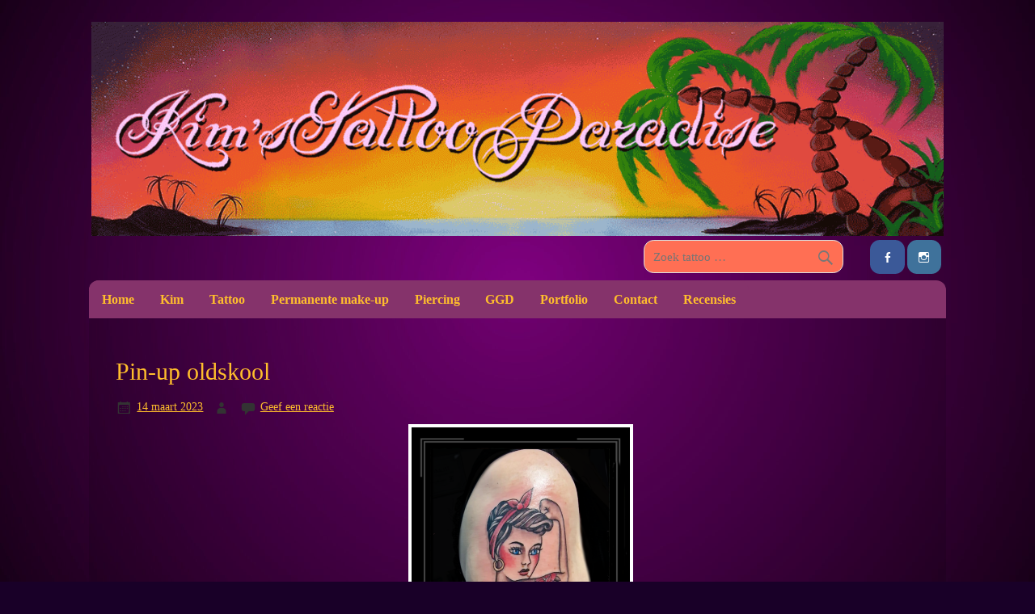

--- FILE ---
content_type: text/html; charset=UTF-8
request_url: https://www.kimstattooparadise.nl/pin-up-oldskool/
body_size: 11548
content:
<!DOCTYPE html><!-- HTML 5 -->
<html lang="nl-NL" data-wp-dark-mode-preset="0">

<head>
<meta charset="UTF-8"/>
<meta name="viewport" content="width=device-width, initial-scale=1">
<title>Pin-up oldskool - Kim&#039;s Tattoo Paradise</title>
<link rel="profile" href="http://gmpg.org/xfn/11"/>
<link rel="pingback" href="https://www.kimstattooparadise.nl/xmlrpc.php"/>

<!--[if lt IE 9]>
<script src="https://www.kimstattooparadise.nl/wp-content/themes/air-balloon/js/html5.js" type="text/javascript"></script>
<![endif]-->
<script data-ad-client="ca-pub-3626743212928574" async src="https://pagead2.googlesyndication.com/pagead/js/adsbygoogle.js"></script><meta name='robots' content='index, follow, max-image-preview:large, max-snippet:-1, max-video-preview:-1'/>

	<!-- This site is optimized with the Yoast SEO plugin v26.8 - https://yoast.com/product/yoast-seo-wordpress/ -->
	<link rel="canonical" href="https://www.kimstattooparadise.nl/pin-up-oldskool/"/>
	<meta property="og:locale" content="nl_NL"/>
	<meta property="og:type" content="article"/>
	<meta property="og:title" content="Pin-up oldskool - Kim&#039;s Tattoo Paradise"/>
	<meta property="og:url" content="https://www.kimstattooparadise.nl/pin-up-oldskool/"/>
	<meta property="og:site_name" content="Kim&#039;s Tattoo Paradise"/>
	<meta property="article:published_time" content="2023-03-14T21:09:31+00:00"/>
	<meta property="article:modified_time" content="2023-03-14T21:09:32+00:00"/>
	<meta name="author" content="Kim&#039;s Tattoo Paradise"/>
	<meta name="twitter:card" content="summary_large_image"/>
	<meta name="twitter:label1" content="Geschreven door"/>
	<meta name="twitter:data1" content="Kim&#039;s Tattoo Paradise"/>
	<script type="application/ld+json" class="yoast-schema-graph">{"@context":"https://schema.org","@graph":[{"@type":"Article","@id":"https://www.kimstattooparadise.nl/pin-up-oldskool/#article","isPartOf":{"@id":"https://www.kimstattooparadise.nl/pin-up-oldskool/"},"author":{"name":"Kim's Tattoo Paradise","@id":"https://www.kimstattooparadise.nl/#/schema/person/03476bb4720657f1286dac405e15872c"},"headline":"Pin-up oldskool","datePublished":"2023-03-14T21:09:31+00:00","dateModified":"2023-03-14T21:09:32+00:00","mainEntityOfPage":{"@id":"https://www.kimstattooparadise.nl/pin-up-oldskool/"},"wordCount":8,"commentCount":0,"keywords":["bovenarm","oldskool","pinup girl"],"articleSection":["Tattoo"],"inLanguage":"nl-NL","potentialAction":[{"@type":"CommentAction","name":"Comment","target":["https://www.kimstattooparadise.nl/pin-up-oldskool/#respond"]}]},{"@type":"WebPage","@id":"https://www.kimstattooparadise.nl/pin-up-oldskool/","url":"https://www.kimstattooparadise.nl/pin-up-oldskool/","name":"Pin-up oldskool - Kim's Tattoo Paradise","isPartOf":{"@id":"https://www.kimstattooparadise.nl/#website"},"datePublished":"2023-03-14T21:09:31+00:00","dateModified":"2023-03-14T21:09:32+00:00","author":{"@id":"https://www.kimstattooparadise.nl/#/schema/person/03476bb4720657f1286dac405e15872c"},"breadcrumb":{"@id":"https://www.kimstattooparadise.nl/pin-up-oldskool/#breadcrumb"},"inLanguage":"nl-NL","potentialAction":[{"@type":"ReadAction","target":["https://www.kimstattooparadise.nl/pin-up-oldskool/"]}]},{"@type":"BreadcrumbList","@id":"https://www.kimstattooparadise.nl/pin-up-oldskool/#breadcrumb","itemListElement":[{"@type":"ListItem","position":1,"name":"Home","item":"https://www.kimstattooparadise.nl/"},{"@type":"ListItem","position":2,"name":"Pin-up oldskool"}]},{"@type":"WebSite","@id":"https://www.kimstattooparadise.nl/#website","url":"https://www.kimstattooparadise.nl/","name":"Kim's Tattoo Paradise","description":"Tatoo zaak omgeving Friesland, Groningen en Drenthe","potentialAction":[{"@type":"SearchAction","target":{"@type":"EntryPoint","urlTemplate":"https://www.kimstattooparadise.nl/?s={search_term_string}"},"query-input":{"@type":"PropertyValueSpecification","valueRequired":true,"valueName":"search_term_string"}}],"inLanguage":"nl-NL"},{"@type":"Person","@id":"https://www.kimstattooparadise.nl/#/schema/person/03476bb4720657f1286dac405e15872c","name":"Kim's Tattoo Paradise","url":"https://www.kimstattooparadise.nl/author/admin/"}]}</script>
	<!-- / Yoast SEO plugin. -->


<link rel='dns-prefetch' href='//fonts.googleapis.com'/>
<link rel="alternate" type="application/rss+xml" title="Kim&#039;s Tattoo Paradise &raquo; feed" href="https://www.kimstattooparadise.nl/feed/"/>
<link rel="alternate" type="application/rss+xml" title="Kim&#039;s Tattoo Paradise &raquo; reacties feed" href="https://www.kimstattooparadise.nl/comments/feed/"/>
<link rel="alternate" type="application/rss+xml" title="Kim&#039;s Tattoo Paradise &raquo; Pin-up oldskool reacties feed" href="https://www.kimstattooparadise.nl/pin-up-oldskool/feed/"/>
<link rel="alternate" title="oEmbed (JSON)" type="application/json+oembed" href="https://www.kimstattooparadise.nl/wp-json/oembed/1.0/embed?url=https%3A%2F%2Fwww.kimstattooparadise.nl%2Fpin-up-oldskool%2F"/>
<link rel="alternate" title="oEmbed (XML)" type="text/xml+oembed" href="https://www.kimstattooparadise.nl/wp-json/oembed/1.0/embed?url=https%3A%2F%2Fwww.kimstattooparadise.nl%2Fpin-up-oldskool%2F&#038;format=xml"/>
<style id='wp-img-auto-sizes-contain-inline-css' type='text/css'>img:is([sizes=auto i],[sizes^="auto," i]){contain-intrinsic-size:3000px 1500px}</style>
<style id='wp-emoji-styles-inline-css' type='text/css'>img.wp-smiley,img.emoji{display:inline!important;border:none!important;box-shadow:none!important;height:1em!important;width:1em!important;margin:0 .07em!important;vertical-align:-.1em!important;background:none!important;padding:0!important}</style>
<style id='wp-block-library-inline-css' type='text/css'>:root{--wp-block-synced-color:#7a00df;--wp-block-synced-color--rgb:122 , 0 , 223;--wp-bound-block-color:var(--wp-block-synced-color);--wp-editor-canvas-background:#ddd;--wp-admin-theme-color:#007cba;--wp-admin-theme-color--rgb:0 , 124 , 186;--wp-admin-theme-color-darker-10:#006ba1;--wp-admin-theme-color-darker-10--rgb:0 , 107 , 160.5;--wp-admin-theme-color-darker-20:#005a87;--wp-admin-theme-color-darker-20--rgb:0 , 90 , 135;--wp-admin-border-width-focus:2px}@media (min-resolution:192dpi){:root{--wp-admin-border-width-focus:1.5px}}.wp-element-button{cursor:pointer}:root .has-very-light-gray-background-color{background-color:#eee}:root .has-very-dark-gray-background-color{background-color:#313131}:root .has-very-light-gray-color{color:#eee}:root .has-very-dark-gray-color{color:#313131}:root .has-vivid-green-cyan-to-vivid-cyan-blue-gradient-background{background:linear-gradient(135deg,#00d084,#0693e3)}:root .has-purple-crush-gradient-background{background:linear-gradient(135deg,#34e2e4,#4721fb 50%,#ab1dfe)}:root .has-hazy-dawn-gradient-background{background:linear-gradient(135deg,#faaca8,#dad0ec)}:root .has-subdued-olive-gradient-background{background:linear-gradient(135deg,#fafae1,#67a671)}:root .has-atomic-cream-gradient-background{background:linear-gradient(135deg,#fdd79a,#004a59)}:root .has-nightshade-gradient-background{background:linear-gradient(135deg,#330968,#31cdcf)}:root .has-midnight-gradient-background{background:linear-gradient(135deg,#020381,#2874fc)}:root{--wp--preset--font-size--normal:16px;--wp--preset--font-size--huge:42px}.has-regular-font-size{font-size:1em}.has-larger-font-size{font-size:2.625em}.has-normal-font-size{font-size:var(--wp--preset--font-size--normal)}.has-huge-font-size{font-size:var(--wp--preset--font-size--huge)}.has-text-align-center{text-align:center}.has-text-align-left{text-align:left}.has-text-align-right{text-align:right}.has-fit-text{white-space:nowrap!important}#end-resizable-editor-section{display:none}.aligncenter{clear:both}.items-justified-left{justify-content:flex-start}.items-justified-center{justify-content:center}.items-justified-right{justify-content:flex-end}.items-justified-space-between{justify-content:space-between}.screen-reader-text{border:0;clip-path:inset(50%);height:1px;margin:-1px;overflow:hidden;padding:0;position:absolute;width:1px;word-wrap:normal!important}.screen-reader-text:focus{background-color:#ddd;clip-path:none;color:#444;display:block;font-size:1em;height:auto;left:5px;line-height:normal;padding:15px 23px 14px;text-decoration:none;top:5px;width:auto;z-index:100000}html :where(.has-border-color){border-style:solid}html :where([style*=border-top-color]){border-top-style:solid}html :where([style*=border-right-color]){border-right-style:solid}html :where([style*=border-bottom-color]){border-bottom-style:solid}html :where([style*=border-left-color]){border-left-style:solid}html :where([style*=border-width]){border-style:solid}html :where([style*=border-top-width]){border-top-style:solid}html :where([style*=border-right-width]){border-right-style:solid}html :where([style*=border-bottom-width]){border-bottom-style:solid}html :where([style*=border-left-width]){border-left-style:solid}html :where(img[class*=wp-image-]){height:auto;max-width:100%}:where(figure){margin:0 0 1em}html :where(.is-position-sticky){--wp-admin--admin-bar--position-offset:var(--wp-admin--admin-bar--height,0)}@media screen and (max-width:600px){html :where(.is-position-sticky){--wp-admin--admin-bar--position-offset:0}}</style><style id='global-styles-inline-css' type='text/css'>:root{--wp--preset--aspect-ratio--square:1;--wp--preset--aspect-ratio--4-3: 4/3;--wp--preset--aspect-ratio--3-4: 3/4;--wp--preset--aspect-ratio--3-2: 3/2;--wp--preset--aspect-ratio--2-3: 2/3;--wp--preset--aspect-ratio--16-9: 16/9;--wp--preset--aspect-ratio--9-16: 9/16;--wp--preset--color--black:#000;--wp--preset--color--cyan-bluish-gray:#abb8c3;--wp--preset--color--white:#fff;--wp--preset--color--pale-pink:#f78da7;--wp--preset--color--vivid-red:#cf2e2e;--wp--preset--color--luminous-vivid-orange:#ff6900;--wp--preset--color--luminous-vivid-amber:#fcb900;--wp--preset--color--light-green-cyan:#7bdcb5;--wp--preset--color--vivid-green-cyan:#00d084;--wp--preset--color--pale-cyan-blue:#8ed1fc;--wp--preset--color--vivid-cyan-blue:#0693e3;--wp--preset--color--vivid-purple:#9b51e0;--wp--preset--gradient--vivid-cyan-blue-to-vivid-purple:linear-gradient(135deg,#0693e3 0%,#9b51e0 100%);--wp--preset--gradient--light-green-cyan-to-vivid-green-cyan:linear-gradient(135deg,#7adcb4 0%,#00d082 100%);--wp--preset--gradient--luminous-vivid-amber-to-luminous-vivid-orange:linear-gradient(135deg,#fcb900 0%,#ff6900 100%);--wp--preset--gradient--luminous-vivid-orange-to-vivid-red:linear-gradient(135deg,#ff6900 0%,#cf2e2e 100%);--wp--preset--gradient--very-light-gray-to-cyan-bluish-gray:linear-gradient(135deg,#eee 0%,#a9b8c3 100%);--wp--preset--gradient--cool-to-warm-spectrum:linear-gradient(135deg,#4aeadc 0%,#9778d1 20%,#cf2aba 40%,#ee2c82 60%,#fb6962 80%,#fef84c 100%);--wp--preset--gradient--blush-light-purple:linear-gradient(135deg,#ffceec 0%,#9896f0 100%);--wp--preset--gradient--blush-bordeaux:linear-gradient(135deg,#fecda5 0%,#fe2d2d 50%,#6b003e 100%);--wp--preset--gradient--luminous-dusk:linear-gradient(135deg,#ffcb70 0%,#c751c0 50%,#4158d0 100%);--wp--preset--gradient--pale-ocean:linear-gradient(135deg,#fff5cb 0%,#b6e3d4 50%,#33a7b5 100%);--wp--preset--gradient--electric-grass:linear-gradient(135deg,#caf880 0%,#71ce7e 100%);--wp--preset--gradient--midnight:linear-gradient(135deg,#020381 0%,#2874fc 100%);--wp--preset--font-size--small:13px;--wp--preset--font-size--medium:20px;--wp--preset--font-size--large:36px;--wp--preset--font-size--x-large:42px;--wp--preset--spacing--20:.44rem;--wp--preset--spacing--30:.67rem;--wp--preset--spacing--40:1rem;--wp--preset--spacing--50:1.5rem;--wp--preset--spacing--60:2.25rem;--wp--preset--spacing--70:3.38rem;--wp--preset--spacing--80:5.06rem;--wp--preset--shadow--natural:6px 6px 9px rgba(0,0,0,.2);--wp--preset--shadow--deep:12px 12px 50px rgba(0,0,0,.4);--wp--preset--shadow--sharp:6px 6px 0 rgba(0,0,0,.2);--wp--preset--shadow--outlined:6px 6px 0 -3px #fff , 6px 6px #000;--wp--preset--shadow--crisp:6px 6px 0 #000}:where(.is-layout-flex){gap:.5em}:where(.is-layout-grid){gap:.5em}body .is-layout-flex{display:flex}.is-layout-flex{flex-wrap:wrap;align-items:center}.is-layout-flex > :is(*, div){margin:0}body .is-layout-grid{display:grid}.is-layout-grid > :is(*, div){margin:0}:where(.wp-block-columns.is-layout-flex){gap:2em}:where(.wp-block-columns.is-layout-grid){gap:2em}:where(.wp-block-post-template.is-layout-flex){gap:1.25em}:where(.wp-block-post-template.is-layout-grid){gap:1.25em}.has-black-color{color:var(--wp--preset--color--black)!important}.has-cyan-bluish-gray-color{color:var(--wp--preset--color--cyan-bluish-gray)!important}.has-white-color{color:var(--wp--preset--color--white)!important}.has-pale-pink-color{color:var(--wp--preset--color--pale-pink)!important}.has-vivid-red-color{color:var(--wp--preset--color--vivid-red)!important}.has-luminous-vivid-orange-color{color:var(--wp--preset--color--luminous-vivid-orange)!important}.has-luminous-vivid-amber-color{color:var(--wp--preset--color--luminous-vivid-amber)!important}.has-light-green-cyan-color{color:var(--wp--preset--color--light-green-cyan)!important}.has-vivid-green-cyan-color{color:var(--wp--preset--color--vivid-green-cyan)!important}.has-pale-cyan-blue-color{color:var(--wp--preset--color--pale-cyan-blue)!important}.has-vivid-cyan-blue-color{color:var(--wp--preset--color--vivid-cyan-blue)!important}.has-vivid-purple-color{color:var(--wp--preset--color--vivid-purple)!important}.has-black-background-color{background-color:var(--wp--preset--color--black)!important}.has-cyan-bluish-gray-background-color{background-color:var(--wp--preset--color--cyan-bluish-gray)!important}.has-white-background-color{background-color:var(--wp--preset--color--white)!important}.has-pale-pink-background-color{background-color:var(--wp--preset--color--pale-pink)!important}.has-vivid-red-background-color{background-color:var(--wp--preset--color--vivid-red)!important}.has-luminous-vivid-orange-background-color{background-color:var(--wp--preset--color--luminous-vivid-orange)!important}.has-luminous-vivid-amber-background-color{background-color:var(--wp--preset--color--luminous-vivid-amber)!important}.has-light-green-cyan-background-color{background-color:var(--wp--preset--color--light-green-cyan)!important}.has-vivid-green-cyan-background-color{background-color:var(--wp--preset--color--vivid-green-cyan)!important}.has-pale-cyan-blue-background-color{background-color:var(--wp--preset--color--pale-cyan-blue)!important}.has-vivid-cyan-blue-background-color{background-color:var(--wp--preset--color--vivid-cyan-blue)!important}.has-vivid-purple-background-color{background-color:var(--wp--preset--color--vivid-purple)!important}.has-black-border-color{border-color:var(--wp--preset--color--black)!important}.has-cyan-bluish-gray-border-color{border-color:var(--wp--preset--color--cyan-bluish-gray)!important}.has-white-border-color{border-color:var(--wp--preset--color--white)!important}.has-pale-pink-border-color{border-color:var(--wp--preset--color--pale-pink)!important}.has-vivid-red-border-color{border-color:var(--wp--preset--color--vivid-red)!important}.has-luminous-vivid-orange-border-color{border-color:var(--wp--preset--color--luminous-vivid-orange)!important}.has-luminous-vivid-amber-border-color{border-color:var(--wp--preset--color--luminous-vivid-amber)!important}.has-light-green-cyan-border-color{border-color:var(--wp--preset--color--light-green-cyan)!important}.has-vivid-green-cyan-border-color{border-color:var(--wp--preset--color--vivid-green-cyan)!important}.has-pale-cyan-blue-border-color{border-color:var(--wp--preset--color--pale-cyan-blue)!important}.has-vivid-cyan-blue-border-color{border-color:var(--wp--preset--color--vivid-cyan-blue)!important}.has-vivid-purple-border-color{border-color:var(--wp--preset--color--vivid-purple)!important}.has-vivid-cyan-blue-to-vivid-purple-gradient-background{background:var(--wp--preset--gradient--vivid-cyan-blue-to-vivid-purple)!important}.has-light-green-cyan-to-vivid-green-cyan-gradient-background{background:var(--wp--preset--gradient--light-green-cyan-to-vivid-green-cyan)!important}.has-luminous-vivid-amber-to-luminous-vivid-orange-gradient-background{background:var(--wp--preset--gradient--luminous-vivid-amber-to-luminous-vivid-orange)!important}.has-luminous-vivid-orange-to-vivid-red-gradient-background{background:var(--wp--preset--gradient--luminous-vivid-orange-to-vivid-red)!important}.has-very-light-gray-to-cyan-bluish-gray-gradient-background{background:var(--wp--preset--gradient--very-light-gray-to-cyan-bluish-gray)!important}.has-cool-to-warm-spectrum-gradient-background{background:var(--wp--preset--gradient--cool-to-warm-spectrum)!important}.has-blush-light-purple-gradient-background{background:var(--wp--preset--gradient--blush-light-purple)!important}.has-blush-bordeaux-gradient-background{background:var(--wp--preset--gradient--blush-bordeaux)!important}.has-luminous-dusk-gradient-background{background:var(--wp--preset--gradient--luminous-dusk)!important}.has-pale-ocean-gradient-background{background:var(--wp--preset--gradient--pale-ocean)!important}.has-electric-grass-gradient-background{background:var(--wp--preset--gradient--electric-grass)!important}.has-midnight-gradient-background{background:var(--wp--preset--gradient--midnight)!important}.has-small-font-size{font-size:var(--wp--preset--font-size--small)!important}.has-medium-font-size{font-size:var(--wp--preset--font-size--medium)!important}.has-large-font-size{font-size:var(--wp--preset--font-size--large)!important}.has-x-large-font-size{font-size:var(--wp--preset--font-size--x-large)!important}</style>

<style id='classic-theme-styles-inline-css' type='text/css'>.wp-block-button__link{color:#fff;background-color:#32373c;border-radius:9999px;box-shadow:none;text-decoration:none;padding:calc(.667em + 2px) calc(1.333em + 2px);font-size:1.125em}.wp-block-file__button{background:#32373c;color:#fff;text-decoration:none}</style>
<link rel='stylesheet' id='categories-images-styles-css' href='https://www.kimstattooparadise.nl/wp-content/plugins/categories-images/assets/css/zci-styles.css?ver=3.3.1' type='text/css' media='all'/>
<link rel='stylesheet' id='fb-widget-frontend-style-css' href='https://www.kimstattooparadise.nl/wp-content/plugins/facebook-pagelike-widget/assets/css/style.css?ver=1.0.0' type='text/css' media='all'/>
<link rel='stylesheet' id='ngg_trigger_buttons-css' href='https://www.kimstattooparadise.nl/wp-content/plugins/nextgen-gallery/static/GalleryDisplay/trigger_buttons.css?ver=4.0.4' type='text/css' media='all'/>
<link rel='stylesheet' id='fancybox-0-css' href='https://www.kimstattooparadise.nl/wp-content/plugins/nextgen-gallery/static/Lightbox/fancybox/jquery.fancybox-1.3.4.css?ver=4.0.4' type='text/css' media='all'/>
<link rel='stylesheet' id='fontawesome_v4_shim_style-css' href='https://www.kimstattooparadise.nl/wp-content/plugins/nextgen-gallery/static/FontAwesome/css/v4-shims.min.css?ver=6.9' type='text/css' media='all'/>
<link rel='stylesheet' id='fontawesome-css' href='https://www.kimstattooparadise.nl/wp-content/plugins/nextgen-gallery/static/FontAwesome/css/all.min.css?ver=6.9' type='text/css' media='all'/>
<link rel='stylesheet' id='nextgen_basic_singlepic_style-css' href='https://www.kimstattooparadise.nl/wp-content/plugins/nextgen-gallery/static/SinglePicture/nextgen_basic_singlepic.css?ver=4.0.4' type='text/css' media='all'/>
<link rel='stylesheet' id='airballoon-stylesheet-css' href='https://www.kimstattooparadise.nl/wp-content/themes/air-balloon/style.css?ver=6.9' type='text/css' media='all'/>
<link rel='stylesheet' id='airballoon-genericons-css' href='https://www.kimstattooparadise.nl/wp-content/themes/air-balloon/css/genericons.css?ver=6.9' type='text/css' media='all'/>
<link rel='stylesheet' id='airballoon-flexslider-css' href='https://www.kimstattooparadise.nl/wp-content/themes/air-balloon/css/flexslider.css?ver=6.9' type='text/css' media='all'/>
<link rel='stylesheet' id='airballoon_text_font-css' href='//fonts.googleapis.com/css?family=Verdana&#038;ver=6.9' type='text/css' media='all'/>
<link rel='stylesheet' id='airballoon_title_font-css' href='//fonts.googleapis.com/css?family=Verdana&#038;ver=6.9' type='text/css' media='all'/>
<link rel='stylesheet' id='airballoon_navi_font-css' href='//fonts.googleapis.com/css?family=Verdana&#038;ver=6.9' type='text/css' media='all'/>
<link rel='stylesheet' id='airballoon_widget_title_font-css' href='//fonts.googleapis.com/css?family=Verdana&#038;ver=6.9' type='text/css' media='all'/>
<script type="text/javascript" src="https://www.kimstattooparadise.nl/wp-includes/js/jquery/jquery.min.js?ver=3.7.1" id="jquery-core-js"></script>
<script type="text/javascript" src="https://www.kimstattooparadise.nl/wp-includes/js/jquery/jquery-migrate.min.js?ver=3.4.1" id="jquery-migrate-js"></script>
<script type="text/javascript" id="photocrati_ajax-js-extra">//<![CDATA[
var photocrati_ajax={"url":"https://www.kimstattooparadise.nl/index.php?photocrati_ajax=1","rest_url":"https://www.kimstattooparadise.nl/wp-json/","wp_home_url":"https://www.kimstattooparadise.nl","wp_site_url":"https://www.kimstattooparadise.nl","wp_root_url":"https://www.kimstattooparadise.nl","wp_plugins_url":"https://www.kimstattooparadise.nl/wp-content/plugins","wp_content_url":"https://www.kimstattooparadise.nl/wp-content","wp_includes_url":"https://www.kimstattooparadise.nl/wp-includes/","ngg_param_slug":"show","rest_nonce":"a4e277512c"};
//]]></script>
<script type="text/javascript" src="https://www.kimstattooparadise.nl/wp-content/plugins/nextgen-gallery/static/Legacy/ajax.min.js?ver=4.0.4" id="photocrati_ajax-js"></script>
<script type="text/javascript" src="https://www.kimstattooparadise.nl/wp-content/plugins/nextgen-gallery/static/FontAwesome/js/v4-shims.min.js?ver=5.3.1" id="fontawesome_v4_shim-js"></script>
<script type="text/javascript" defer crossorigin="anonymous" data-auto-replace-svg="false" data-keep-original-source="false" data-search-pseudo-elements src="https://www.kimstattooparadise.nl/wp-content/plugins/nextgen-gallery/static/FontAwesome/js/all.min.js?ver=5.3.1" id="fontawesome-js"></script>
<script type="text/javascript" src="https://www.kimstattooparadise.nl/wp-content/themes/air-balloon/js/jquery.flexslider-min.js?ver=6.9" id="airballoon-jquery-flexslider-js"></script>
<script type="text/javascript" id="airballoon-jquery-frontpage_slider-js-extra">//<![CDATA[
var airballoon_slider_params={"animation":"horizontal"};
//]]></script>
<script type="text/javascript" src="https://www.kimstattooparadise.nl/wp-content/themes/air-balloon/js/slider.js?ver=6.9" id="airballoon-jquery-frontpage_slider-js"></script>
<script type="text/javascript" id="airballoon-jquery-navigation-js-extra">//<![CDATA[
var airballoon_navigation_params={"menuTitle":"Menu","topmenuTitle":"Top Menu"};
//]]></script>
<script type="text/javascript" src="https://www.kimstattooparadise.nl/wp-content/themes/air-balloon/js/navigation.js?ver=6.9" id="airballoon-jquery-navigation-js"></script>
<link rel="https://api.w.org/" href="https://www.kimstattooparadise.nl/wp-json/"/><link rel="alternate" title="JSON" type="application/json" href="https://www.kimstattooparadise.nl/wp-json/wp/v2/posts/16169"/><link rel="EditURI" type="application/rsd+xml" title="RSD" href="https://www.kimstattooparadise.nl/xmlrpc.php?rsd"/>
<meta name="generator" content="WordPress 6.9"/>
<link rel='shortlink' href='https://www.kimstattooparadise.nl/?p=16169'/>
<link rel="alternate" type="application/rss+xml" title="Kim's Tattoo Paradise GeoRSS-Feed" href="https://www.kimstattooparadise.nl/wp-content/plugins/leaflet-maps-marker-pro/leaflet-georss.php?layer=all"/>
<script type="text/javascript">window._se_plugin_version='8.1.9';</script>
<style type="text/css">#mainnav,#mainnav-menu,#mainnav-menu ul,#mainnav-mobile-menu{background:#85336b}#logo .site-title,.post-title,.post-title a:link,.post-title a:visited{color:#ffbe2c}.post-title a:hover,.post-title a:active{color:#333}a,a:link,a:visited,.comment a:link,.comment a:visited,.post-pagination a:link,.post-pagination a:visited,#footer a,.more-link:link,.more-link:visited{color:#ff6f54}.post-pagination .current{background-color:#ff6f54}.widgettitle{color:#ffbe2c}.widget a:link,.widget a:visited{color:#ff6f54}.frontpage-widgets .widget .widgettitle,.widget-frontpage-services .widget-service-icon span{color:#ffbe2c}.frontpage-widgets .widget a:link,.frontpage-widgets .widget a:visited{color:#85336b}</style><style type="text/css">body,input,textarea{font-family:"Verdana"}#logo .site-title,.page-title,.post-title,#frontpage-slider .zeeslide .slide-entry .slide-title{font-family:"Verdana"}#mainnav-icon,#mainnav-menu a{font-family:"Verdana"}.widgettitle,.archive-title,#comments .comments-title,#respond #reply-title{font-family:"Verdana"}</style><style type="text/css">#wrapper{max-width:1060px}#content{float:none;padding:0;width:100%}</style><style type="text/css" id="custom-background-css">body.custom-background{background-color:#190028;background-image:url(https://www.kimstattooparadise.nl/wp-content/uploads/abstract-7690589-scaled.jpg);background-position:center center;background-size:cover;background-repeat:no-repeat;background-attachment:fixed}</style>
			<style type="text/css" id="wp-custom-css">#footer-widgets-wrap{visibility:collapse;height:0}footer#footer.clearfix{height:15px}nav#footernav.clearfix{margin-top:-70px}ins{padding:0 1px;background-color:transparent;text-decoration:none}body.custom-background{background-color:#190028;background-image:url(https://www.kimstattooparadise.nl/wp-content/uploads/abstract-7690589-scaled.jpg);background-position:center center;background-size:cover;background-repeat:no-repeat;background-attachment:fixed}body,#content,.entry-content,.post-content,.page-content,.post-excerpt,.entry-summary,.entry-excerpt,.widget-area,.widget,.sidebar,#sidebar,footer,.footer,#footer,.site-footer{font-family:TimesNewRoman,Times\ New\ Roman,Times,Baskerville,Georgia,serif}body,input,textarea{font-family:"Verdana"}body{font-family:'Muli',Tahoma,Verdana,Arial;font-size:.95em;border:0;color:#ffbe2c;background-color:#eee}h2.page-title{color:#ffbe2c}.commentmetadata a:link{color:#ff6f54!important}.depth-2{background:none!important}span.fn{background:none!important}h3.comments-title{background:none!important}h3.comments-title{color:#ffbe2c!important}a{color:#ffbe2c!important}input.search-field{background:#ff6f54!important}input#nf-field-5.ninja-forms-field.nf-element{background:#ffbe2c!important}input{background:none!important}div.note-editable.panel-body{background:#ff6f54!important}div.postinfo.clearfix{background:#ff6f54!important}span.search-everything-highlight-color{background:#ff6f54!important}h2#search-title.archive-title{background:#ff6f54!important}input{background:#ff6f54!important}</style>
			<!-- Fonts Plugin CSS - https://fontsplugin.com/ -->
	<style>:root{--font-base:TimesNewRoman , Times New Roman , Times , Baskerville , Georgia , serif;--font-headings:TimesNewRoman , Times New Roman , Times , Baskerville , Georgia , serif;--font-input:TimesNewRoman , Times New Roman , Times , Baskerville , Georgia , serif}body,#content,.entry-content,.post-content,.page-content,.post-excerpt,.entry-summary,.entry-excerpt,.widget-area,.widget,.sidebar,#sidebar,footer,.footer,#footer,.site-footer{font-family:TimesNewRoman,Times\ New\ Roman,Times,Baskerville,Georgia,serif}#site-title,.site-title,#site-title a,.site-title a,.entry-title,.entry-title a,h1,h2,h3,h4,h5,h6,.widget-title,.elementor-heading-title{font-family:TimesNewRoman,Times\ New\ Roman,Times,Baskerville,Georgia,serif}button,.button,input,select,textarea,.wp-block-button,.wp-block-button__link{font-family:TimesNewRoman,Times\ New\ Roman,Times,Baskerville,Georgia,serif}.menu,.page_item a,.menu-item a,.wp-block-navigation,.wp-block-navigation-item__content{font-family:TimesNewRoman,Times\ New\ Roman,Times,Baskerville,Georgia,serif}</style>
	<!-- Fonts Plugin CSS -->
	</head>

<body class="wp-singular post-template-default single single-post postid-16169 single-format-standard custom-background wp-theme-air-balloon">


<div id="wrapper" class="hfeed">
	
	<div id="header-wrap">
	
		<header id="header" class="clearfix" role="banner">

			<div id="logo" class="clearfix">
			
				<a href="https://www.kimstattooparadise.nl/" title="Kim&#8217;s Tattoo Paradise" rel="home">
								<img class="logo-image" src="https://www.kimstattooparadise.nl/wp-content/uploads/cropped-header-4.gif" alt="Logo"/></a>
							</a>
				
						
			</div>
			
			<div id="header-content" class="clearfix">
				
		<div id="header-social-icons" class="social-icons-wrap clearfix">
			<ul id="social-icons-menu" class="menu"><li id="menu-item-722" class="menu-item menu-item-type-custom menu-item-object-custom menu-item-722"><a href="http://www.facebook.com/kimstattooparadise" title="Bezoek onze FaceBook-pagina"><span class="screen-reader-text">Facebook</span></a></li>
<li id="menu-item-17458" class="menu-item menu-item-type-custom menu-item-object-custom menu-item-17458"><a href="https://www.instagram.com/kims_tattoo_paradise/"><span class="screen-reader-text">Instagram</span></a></li>
</ul>		</div>


		<div id="header-search">
			
	<form role="search" method="get" class="search-form" action="https://www.kimstattooparadise.nl/">
		<label>
			<span class="screen-reader-text">Search for:</span>
			<input type="search" class="search-field" placeholder="Zoek tattoo &hellip;" value="" name="s">
		</label>
		<button type="submit" class="search-submit">
			<span class="genericon-search"></span>
		</button>
	</form>

		</div>

			</div>

		</header>
	
	</div>

	<nav id="mainnav" class="clearfix" role="navigation">
		<ul id="mainnav-menu" class="menu"><li id="menu-item-17579" class="menu-item menu-item-type-post_type menu-item-object-page menu-item-home menu-item-17579"><a href="https://www.kimstattooparadise.nl/">Home</a></li>
<li id="menu-item-467" class="menu-item menu-item-type-post_type menu-item-object-page menu-item-467"><a href="https://www.kimstattooparadise.nl/kim/">Kim</a></li>
<li id="menu-item-17507" class="menu-item menu-item-type-post_type menu-item-object-page menu-item-17507"><a href="https://www.kimstattooparadise.nl/tattoos/">Tattoo</a></li>
<li id="menu-item-472" class="menu-item menu-item-type-post_type menu-item-object-page menu-item-472"><a href="https://www.kimstattooparadise.nl/permanente-make-up/">Permanente make-up</a></li>
<li id="menu-item-17628" class="menu-item menu-item-type-post_type menu-item-object-page menu-item-17628"><a href="https://www.kimstattooparadise.nl/piercings/">Piercing</a></li>
<li id="menu-item-470" class="menu-item menu-item-type-post_type menu-item-object-page menu-item-470"><a href="https://www.kimstattooparadise.nl/ggd/">GGD</a></li>
<li id="menu-item-487" class="menu-item menu-item-type-post_type menu-item-object-page menu-item-has-children menu-item-487"><a href="https://www.kimstattooparadise.nl/portfolio/">Portfolio</a>
<ul class="sub-menu">
	<li id="menu-item-17893" class="menu-item menu-item-type-post_type menu-item-object-page menu-item-17893"><a href="https://www.kimstattooparadise.nl/portretten/">Portretten</a></li>
	<li id="menu-item-17891" class="menu-item menu-item-type-post_type menu-item-object-page menu-item-17891"><a href="https://www.kimstattooparadise.nl/kleur/">Kleur</a></li>
	<li id="menu-item-17888" class="menu-item menu-item-type-post_type menu-item-object-page menu-item-17888"><a href="https://www.kimstattooparadise.nl/cover-up/">Cover-up</a></li>
	<li id="menu-item-17887" class="menu-item menu-item-type-post_type menu-item-object-page menu-item-17887"><a href="https://www.kimstattooparadise.nl/black-grey/">Black &amp; Grey</a></li>
	<li id="menu-item-17889" class="menu-item menu-item-type-post_type menu-item-object-page menu-item-17889"><a href="https://www.kimstattooparadise.nl/fineline/">Fineline</a></li>
	<li id="menu-item-17890" class="menu-item menu-item-type-post_type menu-item-object-page menu-item-17890"><a href="https://www.kimstattooparadise.nl/kleine-tattoos/">Kleine tattoo&#8217;s</a></li>
	<li id="menu-item-17894" class="menu-item menu-item-type-post_type menu-item-object-page menu-item-17894"><a href="https://www.kimstattooparadise.nl/teksten/">Teksten</a></li>
	<li id="menu-item-17892" class="menu-item menu-item-type-post_type menu-item-object-page menu-item-17892"><a href="https://www.kimstattooparadise.nl/permanente-make-up-2/">Permanente make-up</a></li>
</ul>
</li>
<li id="menu-item-827" class="menu-item menu-item-type-post_type menu-item-object-page menu-item-827"><a href="https://www.kimstattooparadise.nl/contact/">Contact</a></li>
<li id="menu-item-2140" class="menu-item menu-item-type-post_type menu-item-object-page menu-item-2140"><a href="https://www.kimstattooparadise.nl/reageer/">Recensies</a></li>
</ul>	</nav>
	
	
	<div id="wrap" class="clearfix">
		
		<section id="content" class="primary" role="main">
		
		
	<article id="post-16169" class="post-16169 post type-post status-publish format-standard hentry category-tattoo tag-bovenarm tag-oldskool tag-pinup-girl">
	
		<h2 class="post-title">Pin-up oldskool</h2>
		
		<div class="postmeta">		
		<span class="meta-date">
		<a href="https://www.kimstattooparadise.nl/pin-up-oldskool/" title="22:09" rel="bookmark"><time datetime="2023-03-14T22:09:31+01:00">14 maart 2023</time></a>		</span>
		<span class="meta-author">
		<a href="" title="View all posts by " rel="author"></a>		</span>
		
				<span class="meta-comments">
				<a href="https://www.kimstattooparadise.nl/pin-up-oldskool/#respond">Geef een reactie</a>			</span>
</div>

		<div class="entry clearfix">
							<div class="ngg-gallery-singlepic-image ngg-center" style="max-width: 270px">
				<a href="https://www.kimstattooparadise.nl/wp-content/gallery/tattoos/pinup-girloldskoolbovenarm.png" title="" data-src="https://www.kimstattooparadise.nl/wp-content/gallery/tattoos/pinup-girloldskoolbovenarm.png" data-thumbnail="https://www.kimstattooparadise.nl/wp-content/gallery/tattoos/thumbs/thumbs_pinup-girloldskoolbovenarm.png" data-image-id="3103" data-title="pinup-girloldskoolbovenarm" data-description="" target='_self' class="ngg-fancybox" rel="f699c93c58cdc25429fd641de587cb6a">
			<img class="ngg-singlepic" src="https://www.kimstattooparadise.nl/wp-content/gallery/tattoos/cache/pinup-girloldskoolbovenarm.png-nggid043103-ngg0dyn-270x360x100-00f0w010c010r110f110r010t010.png" alt="pinup-girloldskoolbovenarm" title="pinup-girloldskoolbovenarm" width="270"/>
		</a>
			</div>
		
			<!-- <rdf:RDF xmlns:rdf="http://www.w3.org/1999/02/22-rdf-syntax-ns#"
			xmlns:dc="http://purl.org/dc/elements/1.1/"
			xmlns:trackback="http://madskills.com/public/xml/rss/module/trackback/">
		<rdf:Description rdf:about="https://www.kimstattooparadise.nl/pin-up-oldskool/"
    dc:identifier="https://www.kimstattooparadise.nl/pin-up-oldskool/"
    dc:title="Pin-up oldskool"
    trackback:ping="https://www.kimstattooparadise.nl/pin-up-oldskool/trackback/" />
</rdf:RDF> -->
			<div class="page-links"></div>			
		</div>
		
		<div class="postinfo clearfix">		
		<span class="meta-category">
			<a href="https://www.kimstattooparadise.nl/category/tattoo/" rel="category tag">Tattoo</a>		</span>
	
				<span class="meta-tags">
				<a href="https://www.kimstattooparadise.nl/tag/bovenarm/" rel="tag">bovenarm</a>, <a href="https://www.kimstattooparadise.nl/tag/oldskool/" rel="tag">oldskool</a>, <a href="https://www.kimstattooparadise.nl/tag/pinup-girl/" rel="tag">pinup girl</a>			</span>
</div>

	</article>			
		


	<div id="comments">
	
		
						<div id="respond" class="comment-respond">
		<h3 id="reply-title" class="comment-reply-title">Geef een reactie <small><a rel="nofollow" id="cancel-comment-reply-link" href="/pin-up-oldskool/#respond" style="display:none;">Reactie annuleren</a></small></h3><form action="https://www.kimstattooparadise.nl/wp-comments-post.php" method="post" id="commentform" class="comment-form"><p class="comment-notes"><span id="email-notes">Je e-mailadres wordt niet gepubliceerd.</span> <span class="required-field-message">Vereiste velden zijn gemarkeerd met <span class="required">*</span></span></p><p class="comment-form-comment"><label for="comment">Reactie <span class="required">*</span></label> <textarea id="comment" name="comment" cols="45" rows="8" maxlength="65525" required="required"></textarea></p><p class="comment-form-author"><label for="author">Naam <span class="required">*</span></label> <input id="author" name="author" type="text" value="" size="30" maxlength="245" autocomplete="name" required="required"/></p>
<p class="comment-form-email"><label for="email">E-mail <span class="required">*</span></label> <input id="email" name="email" type="text" value="" size="30" maxlength="100" aria-describedby="email-notes" autocomplete="email" required="required"/></p>
<p class="comment-form-url"><label for="url">Site</label> <input id="url" name="url" type="text" value="" size="30" maxlength="200" autocomplete="url"/></p>
<p class="form-submit"><input name="submit" type="submit" id="submit" class="submit" value="Reactie plaatsen"/> <input type='hidden' name='comment_post_ID' value='16169' id='comment_post_ID'/>
<input type='hidden' name='comment_parent' id='comment_parent' value='0'/>
</p><p style="display: none;"><input type="hidden" id="akismet_comment_nonce" name="akismet_comment_nonce" value="496bcf38b4"/></p><p style="display: none !important;" class="akismet-fields-container" data-prefix="ak_"><label>&#916;<textarea name="ak_hp_textarea" cols="45" rows="8" maxlength="100"></textarea></label><input type="hidden" id="ak_js_1" name="ak_js" value="232"/><script>document.getElementById("ak_js_1").setAttribute("value",(new Date()).getTime());</script></p></form>	</div><!-- #respond -->
	<p class="akismet_comment_form_privacy_notice">Deze site gebruikt Akismet om spam te verminderen. <a href="https://akismet.com/privacy/" target="_blank" rel="nofollow noopener">Bekijk hoe je reactie gegevens worden verwerkt</a>.</p>		
	</div>

		
		</section>
		
		
	</div>
	
		
	
		
	<div id="footer-widgets-wrap" class="container">
	
		<div id="footer-widgets" class="clearfix">
		
			<div id="footer-widget-one" class="footer-widget-column">
				<aside id="text-7" class="widget widget_text">			<div class="textwidget"><a name="footer"><font color="white">Kim's Tattoo Paradise</font></a></div>
		</aside>			</div>
			
			<div id="footer-widget-two" class="footer-widget-column">
							</div>

			<div id="footer-widget-three" class="footer-widget-column">
							</div>
			
			<div id="footer-widget-four" class="footer-widget-column">
							</div>
				
		</div>
		
	</div>
	
	
		
	<div id="footer-wrap">
		
		<footer id="footer" class="clearfix" role="contentinfo">
			<nav id="footernav" class="clearfix" role="navigation">
				<ul id="footernav-menu" class="menu"><li class="menu-item menu-item-type-post_type menu-item-object-page menu-item-home menu-item-17579"><a href="https://www.kimstattooparadise.nl/">Home</a></li>
<li class="menu-item menu-item-type-post_type menu-item-object-page menu-item-467"><a href="https://www.kimstattooparadise.nl/kim/">Kim</a></li>
<li class="menu-item menu-item-type-post_type menu-item-object-page menu-item-17507"><a href="https://www.kimstattooparadise.nl/tattoos/">Tattoo</a></li>
<li class="menu-item menu-item-type-post_type menu-item-object-page menu-item-472"><a href="https://www.kimstattooparadise.nl/permanente-make-up/">Permanente make-up</a></li>
<li class="menu-item menu-item-type-post_type menu-item-object-page menu-item-17628"><a href="https://www.kimstattooparadise.nl/piercings/">Piercing</a></li>
<li class="menu-item menu-item-type-post_type menu-item-object-page menu-item-470"><a href="https://www.kimstattooparadise.nl/ggd/">GGD</a></li>
<li class="menu-item menu-item-type-post_type menu-item-object-page menu-item-487"><a href="https://www.kimstattooparadise.nl/portfolio/">Portfolio</a></li>
<li class="menu-item menu-item-type-post_type menu-item-object-page menu-item-827"><a href="https://www.kimstattooparadise.nl/contact/">Contact</a></li>
<li class="menu-item menu-item-type-post_type menu-item-object-page menu-item-2140"><a href="https://www.kimstattooparadise.nl/reageer/">Recensies</a></li>
</ul>			</nav>
			<div id="credit-link"></div>
		</footer>
		
	</div>
	
</div><!-- end #wrapper -->

<script type="speculationrules">
{"prefetch":[{"source":"document","where":{"and":[{"href_matches":"/*"},{"not":{"href_matches":["/wp-*.php","/wp-admin/*","/wp-content/uploads/*","/wp-content/*","/wp-content/plugins/*","/wp-content/themes/air-balloon/*","/*\\?(.+)"]}},{"not":{"selector_matches":"a[rel~=\"nofollow\"]"}},{"not":{"selector_matches":".no-prefetch, .no-prefetch a"}}]},"eagerness":"conservative"}]}
</script>
	<script>var template_name='air-balloon';switch(template_name){case'twentyeleven':var classes=['entry-meta'];var regex=' by <a(.*?)\/a>;<span class="sep"> by <\/span>';break;case'twentyten':var classes=['entry-meta'];var regex=' by <a(.*?)\/a>;<span class="meta-sep">by<\/span>';break;case'object':var classes=['post-details','post'];var regex=' by <span(.*?)\/span>;<p class="post-details">by';break;case'theme-revenge':var classes=['post-entry-meta'];var regex='By <a(.*?)\/a> on';break;case'Magnificent':var classes=['meta-info'];var regex='<span>by<\/span> <a(.*?)\/a>;Posted by <a(.*?)\/a> on ';break;case'wp-clearphoto':var classes=['meta'];var regex='\\|\\s*<\/span>\\s*<span class="meta-author">\\s*<a(.*?)\/a>';break;case'wp-clearphoto1':var classes=['meta'];var regex='\\|\\s*<\/span>\\s*<span class="meta-author">\\s*<a(.*?)\/a>';break;default:var classes=['entry-meta'];var regex=' by <a(.*?)\/a>;<span class="sep"> by <\/span>; <span class="meta-sep">by<\/span>;<span class="meta-sep"> by <\/span>';}if(typeof classes[0]!=='undefined'&&classes[0]!==null){for(var i=0;i<classes.length;i++){var elements=document.querySelectorAll('.'+classes[i]);for(var j=0;j<elements.length;j++){var regex_array=regex.split(";");for(var k=0;k<regex_array.length;k++){if(elements[j].innerHTML.match(new RegExp(regex_array[k],"i"))){var replaced_txt=elements[j].innerHTML.replace(new RegExp(regex_array[k],"i"),'');elements[j].innerHTML=replaced_txt;}}}}}</script>
	<script type="text/javascript" id="ngg_common-js-extra">//<![CDATA[
var galleries={};galleries.gallery_f699c93c58cdc25429fd641de587cb6a={"ID":"f699c93c58cdc25429fd641de587cb6a","album_ids":[],"container_ids":[],"display":"","display_settings":{"crop":"0","display_reflection":"0","display_watermark":"0","float":"center","height":"","link":"","mode":"","quality":"100","width":"","link_target":"_blank","template":"","0":"ngg_triggers_display","1":"never","use_lightbox_effect":true,"w":"270","h":"360"},"display_type":"photocrati-nextgen_basic_singlepic","effect_code":null,"entity_ids":["3103"],"excluded_container_ids":[],"exclusions":[],"gallery_ids":[],"id":"f699c93c58cdc25429fd641de587cb6a","ids":null,"image_ids":null,"images_list_count":null,"inner_content":null,"is_album_gallery":null,"maximum_entity_count":5000,"order_by":"imagedate","order_direction":"DESC","returns":"included","skip_excluding_globally_excluded_images":null,"slug":null,"sortorder":[],"source":"galleries","src":"","tag_ids":[],"tagcloud":false,"transient_id":null,"__defaults_set":null};galleries.gallery_f699c93c58cdc25429fd641de587cb6a.wordpress_page_root="https:\/\/www.kimstattooparadise.nl\/pin-up-oldskool\/";var nextgen_lightbox_settings={"static_path":"https:\/\/www.kimstattooparadise.nl\/wp-content\/plugins\/nextgen-gallery\/static\/Lightbox\/{placeholder}","context":"nextgen_images"};
//]]></script>
<script type="text/javascript" src="https://www.kimstattooparadise.nl/wp-content/plugins/nextgen-gallery/static/GalleryDisplay/common.js?ver=4.0.4" id="ngg_common-js"></script>
<script type="text/javascript" id="ngg_common-js-after">//<![CDATA[
var nggLastTimeoutVal=1000;var nggRetryFailedImage=function(img){setTimeout(function(){img.src=img.src;},nggLastTimeoutVal);nggLastTimeoutVal+=500;}
//]]></script>
<script type="text/javascript" src="https://www.kimstattooparadise.nl/wp-content/plugins/nextgen-gallery/static/Lightbox/lightbox_context.js?ver=4.0.4" id="ngg_lightbox_context-js"></script>
<script type="text/javascript" src="https://www.kimstattooparadise.nl/wp-content/plugins/nextgen-gallery/static/Lightbox/fancybox/jquery.easing-1.3.pack.js?ver=4.0.4" id="fancybox-0-js"></script>
<script type="text/javascript" src="https://www.kimstattooparadise.nl/wp-content/plugins/nextgen-gallery/static/Lightbox/fancybox/jquery.fancybox-1.3.4.pack.js?ver=4.0.4" id="fancybox-1-js"></script>
<script type="text/javascript" src="https://www.kimstattooparadise.nl/wp-content/plugins/nextgen-gallery/static/Lightbox/fancybox/nextgen_fancybox_init.js?ver=4.0.4" id="fancybox-2-js"></script>
<script type="text/javascript" src="https://www.kimstattooparadise.nl/wp-includes/js/comment-reply.min.js?ver=6.9" id="comment-reply-js" async="async" data-wp-strategy="async" fetchpriority="low"></script>
<script defer type="text/javascript" src="https://www.kimstattooparadise.nl/wp-content/plugins/akismet/_inc/akismet-frontend.js?ver=1704837122" id="akismet-frontend-js"></script>
<script id="wp-emoji-settings" type="application/json">
{"baseUrl":"https://s.w.org/images/core/emoji/17.0.2/72x72/","ext":".png","svgUrl":"https://s.w.org/images/core/emoji/17.0.2/svg/","svgExt":".svg","source":{"concatemoji":"https://www.kimstattooparadise.nl/wp-includes/js/wp-emoji-release.min.js?ver=6.9"}}
</script>
<script type="module">
/* <![CDATA[ */
/*! This file is auto-generated */
const a=JSON.parse(document.getElementById("wp-emoji-settings").textContent),o=(window._wpemojiSettings=a,"wpEmojiSettingsSupports"),s=["flag","emoji"];function i(e){try{var t={supportTests:e,timestamp:(new Date).valueOf()};sessionStorage.setItem(o,JSON.stringify(t))}catch(e){}}function c(e,t,n){e.clearRect(0,0,e.canvas.width,e.canvas.height),e.fillText(t,0,0);t=new Uint32Array(e.getImageData(0,0,e.canvas.width,e.canvas.height).data);e.clearRect(0,0,e.canvas.width,e.canvas.height),e.fillText(n,0,0);const a=new Uint32Array(e.getImageData(0,0,e.canvas.width,e.canvas.height).data);return t.every((e,t)=>e===a[t])}function p(e,t){e.clearRect(0,0,e.canvas.width,e.canvas.height),e.fillText(t,0,0);var n=e.getImageData(16,16,1,1);for(let e=0;e<n.data.length;e++)if(0!==n.data[e])return!1;return!0}function u(e,t,n,a){switch(t){case"flag":return n(e,"\ud83c\udff3\ufe0f\u200d\u26a7\ufe0f","\ud83c\udff3\ufe0f\u200b\u26a7\ufe0f")?!1:!n(e,"\ud83c\udde8\ud83c\uddf6","\ud83c\udde8\u200b\ud83c\uddf6")&&!n(e,"\ud83c\udff4\udb40\udc67\udb40\udc62\udb40\udc65\udb40\udc6e\udb40\udc67\udb40\udc7f","\ud83c\udff4\u200b\udb40\udc67\u200b\udb40\udc62\u200b\udb40\udc65\u200b\udb40\udc6e\u200b\udb40\udc67\u200b\udb40\udc7f");case"emoji":return!a(e,"\ud83e\u1fac8")}return!1}function f(e,t,n,a){let r;const o=(r="undefined"!=typeof WorkerGlobalScope&&self instanceof WorkerGlobalScope?new OffscreenCanvas(300,150):document.createElement("canvas")).getContext("2d",{willReadFrequently:!0}),s=(o.textBaseline="top",o.font="600 32px Arial",{});return e.forEach(e=>{s[e]=t(o,e,n,a)}),s}function r(e){var t=document.createElement("script");t.src=e,t.defer=!0,document.head.appendChild(t)}a.supports={everything:!0,everythingExceptFlag:!0},new Promise(t=>{let n=function(){try{var e=JSON.parse(sessionStorage.getItem(o));if("object"==typeof e&&"number"==typeof e.timestamp&&(new Date).valueOf()<e.timestamp+604800&&"object"==typeof e.supportTests)return e.supportTests}catch(e){}return null}();if(!n){if("undefined"!=typeof Worker&&"undefined"!=typeof OffscreenCanvas&&"undefined"!=typeof URL&&URL.createObjectURL&&"undefined"!=typeof Blob)try{var e="postMessage("+f.toString()+"("+[JSON.stringify(s),u.toString(),c.toString(),p.toString()].join(",")+"));",a=new Blob([e],{type:"text/javascript"});const r=new Worker(URL.createObjectURL(a),{name:"wpTestEmojiSupports"});return void(r.onmessage=e=>{i(n=e.data),r.terminate(),t(n)})}catch(e){}i(n=f(s,u,c,p))}t(n)}).then(e=>{for(const n in e)a.supports[n]=e[n],a.supports.everything=a.supports.everything&&a.supports[n],"flag"!==n&&(a.supports.everythingExceptFlag=a.supports.everythingExceptFlag&&a.supports[n]);var t;a.supports.everythingExceptFlag=a.supports.everythingExceptFlag&&!a.supports.flag,a.supports.everything||((t=a.source||{}).concatemoji?r(t.concatemoji):t.wpemoji&&t.twemoji&&(r(t.twemoji),r(t.wpemoji)))});
//# sourceURL=https://www.kimstattooparadise.nl/wp-includes/js/wp-emoji-loader.min.js
/* ]]> */
</script>
<!--Start Cookie Script-->
<script type="text/javascript" charset="UTF-8" src="http://chs03.cookie-script.com/s/bb1bbf8ad6f779e9dc2dea17f4cb936b.js"></script>
<!--End Cookie Script-->







</body>
</html>	

--- FILE ---
content_type: text/html; charset=utf-8
request_url: https://www.google.com/recaptcha/api2/aframe
body_size: 263
content:
<!DOCTYPE HTML><html><head><meta http-equiv="content-type" content="text/html; charset=UTF-8"></head><body><script nonce="_iuu9Ljeg3zkTiLmkhqq7Q">/** Anti-fraud and anti-abuse applications only. See google.com/recaptcha */ try{var clients={'sodar':'https://pagead2.googlesyndication.com/pagead/sodar?'};window.addEventListener("message",function(a){try{if(a.source===window.parent){var b=JSON.parse(a.data);var c=clients[b['id']];if(c){var d=document.createElement('img');d.src=c+b['params']+'&rc='+(localStorage.getItem("rc::a")?sessionStorage.getItem("rc::b"):"");window.document.body.appendChild(d);sessionStorage.setItem("rc::e",parseInt(sessionStorage.getItem("rc::e")||0)+1);localStorage.setItem("rc::h",'1769719271929');}}}catch(b){}});window.parent.postMessage("_grecaptcha_ready", "*");}catch(b){}</script></body></html>